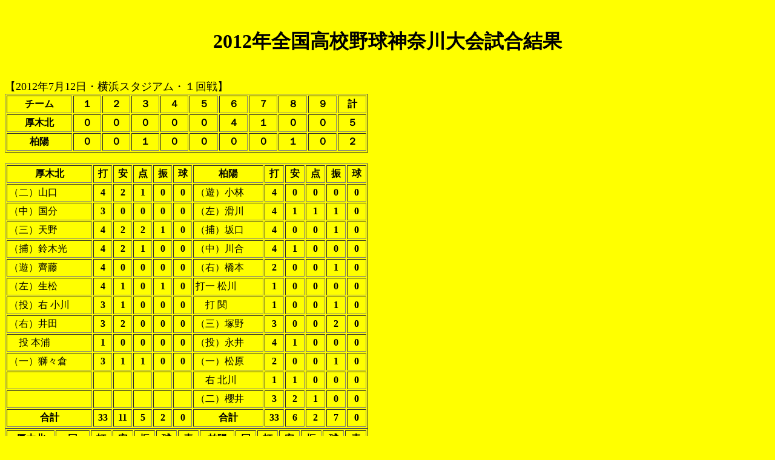

--- FILE ---
content_type: text/html
request_url: https://atsugikita.uji-masa.com/natsudata/natsu2012.html
body_size: 1835
content:
<html>
<head>
<title>2012�N���ؖk���Z�싅���Ă̐_�ސ����</title>
</head>
<body bgcolor="YELLOW" background="" link="blue" vlink="green" alink="red">
<br>
<CENTER><H1>2012�N�S�����Z�싅�_�ސ��������</H1></CENTER>
<BR>
<FONT SIZE=4>�y2012�N7��12���E���l�X�^�W�A���E�P���z</FONT>
<TABLE BORDER WIDTH=600 CELLPADDING=3>
<TR><TH>�`�[��</TH><TH>�P</TH><TH>�Q</TH><TH>�R</TH><TH>�S</TH>
<TH>�T</TH><TH>�U</TH><TH>�V</TH><TH>�W</TH><TH>�X</TH>
<TH>�v</TH></TR>
<TR><TH>���ؖk</TH><TH>�O</TH><TH>�O</TH><TH>�O</TH><TH>�O</TH>
<TH>�O</TH><TH>�S</TH><TH>�P</TH><TH>�O</TH><TH>�O</TH><TH>�T</TH></TR>
<TR><TH>���z</TH><TH>�O</TH><TH>�O</TH><TH>�P</TH><TH>�O</TH>
<TH>�O</TH><TH>�O</TH><TH>�O</TH><TH>�P</TH><TH>�O</TH><TH>�Q</TH></TR>
</TABLE>
<BR>
<TABLE BORDER WIDTH=600 CELLPADDING=3>
<TR><TH>���ؖk</TH><TH>��</TH><TH>��</TH><TH>�_</TH><TH>�U</TH><TH>��</TH>
<TH>���z</TH><TH>��</TH><TH>��</TH><TH>�_</TH><TH>�U</TH><TH>��</TH></TR>
<TR><TD>�i��j�R��</TD><TH>4</TH><TH>2</TH><TH>1</TH><TH>0</TH><TH>0</TH>
<TD>�i�V�j����</TD><TH>4</TH><TH>0</TH><TH>0</TH><TH>0</TH><TH>0</TH></TR>
<TR><TD>�i���j����</TD><TH>3</TH><TH>0</TH><TH>0</TH><TH>0</TH><TH>0</TH>
<TD>�i���j����</TD><TH>4</TH><TH>1</TH><TH>1</TH><TH>1</TH><TH>0</TH></TR>
<TR><TD>�i�O�j�V��</TD><TH>4</TH><TH>2</TH><TH>2</TH><TH>1</TH><TH>0</TH>
<TD>�i�߁j���</TD><TH>4</TH><TH>0</TH><TH>0</TH><TH>1</TH><TH>0</TH></TR>
<TR><TD>�i�߁j��،�</TD><TH>4</TH><TH>2</TH><TH>1</TH><TH>0</TH><TH>0</TH>
<TD>�i���j�썇</TD><TH>4</TH><TH>1</TH><TH>0</TH><TH>0</TH><TH>0</TH></TR>
<TR><TD>�i�V�jꎓ�</TD><TH>4</TH><TH>0</TH><TH>0</TH><TH>0</TH><TH>0</TH>
<TD>�i�E�j���{</TD><TH>2</TH><TH>0</TH><TH>0</TH><TH>1</TH><TH>0</TH></TR>
<TR><TD>�i���j����</TD><TH>4</TH><TH>1</TH><TH>0</TH><TH>1</TH><TH>0</TH>
<TD>�ň� ����</TD><TH>1</TH><TH>0</TH><TH>0</TH><TH>0</TH><TH>0</TH></TR>
<TR><TD>�i���j�E ����</TD><TH>3</TH><TH>1</TH><TH>0</TH><TH>0</TH><TH>0</TH>
<TD>�@�� ��</TD><TH>1</TH><TH>0</TH><TH>0</TH><TH>1</TH><TH>0</TH></TR>
<TR><TD>�i�E�j��c</TD><TH>3</TH><TH>2</TH><TH>0</TH><TH>0</TH><TH>0</TH>
<TD>�i�O�j�˖�</TD><TH>3</TH><TH>0</TH><TH>0</TH><TH>2</TH><TH>0</TH></TR>
<TR><TD>�@�� �{�Y</TD><TH>1</TH><TH>0</TH><TH>0</TH><TH>0</TH><TH>0</TH>
<TD>�i���j�i��</TD><TH>4</TH><TH>1</TH><TH>0</TH><TH>0</TH><TH>0</TH></TR>
<TR><TD>�i��j���X�q</TD><TH>3</TH><TH>1</TH><TH>1</TH><TH>0</TH><TH>0</TH>
<TD>�i��j����</TD><TH>2</TH><TH>0</TH><TH>0</TH><TH>1</TH><TH>0</TH></TR>
<TR><TD>�@</TD><TH>�@</TH><TH>�@</TH><TH>�@</TH><TH>�@</TH><TH>�@</TH>
<TD>�@�E �k��</TD><TH>1</TH><TH>1</TH><TH>0</TH><TH>0</TH><TH>0</TH></TR>
<TR><TD>�@</TD><TH>�@</TH><TH>�@</TH><TH>�@</TH><TH>�@</TH><TH>�@</TH>
<TD>�i��j�N��</TD><TH>3</TH><TH>2</TH><TH>1</TH><TH>0</TH><TH>0</TH></TR>
<TR><TH>���v</TH><TH>33</TH><TH>11</TH><TH>5</TH><TH>2</TH><TH>0</TH>
<TH>���v</TH><TH>33</TH><TH>6</TH><TH>2</TH><TH>7</TH><TH>0</TH>
</TR>
</TABLE>
<TABLE BORDER WIDTH=600 CELLPADDING=3>
<TR><TH>���ؖk</TH><TH>��</TH><TH>��</TH><TH>��</TH><TH>�U</TH><TH>��</TH><TH>��</TH>
<TH>���z</TH><TH>��</TH><TH>��</TH><TH>��</TH><TH>�U</TH><TH>��</TH><TH>��</TH></TR>
<TR><TD>����</TD><TH>7 0/3</TH><TH>26</TH><TH>5</TH><TH>5</TH><TH>0</TH><TH>2</TH>
<TD>�i��</TD><TH>9</TH><TH>36</TH><TH>11</TH><TH>2</TH><TH>0</TH><TH>4</TH></TR>
<TR><TD>�{�Y</TD><TH>2</TH><TH>8</TH><TH>1</TH><TH>2</TH><TH>0</TH><TH>0</TH>
<TD>�@</TD><TH>�@</TH><TH>�@</TH><TH>�@</TH><TH>�@</TH><TH>�@</TH><TH>�@</TH></TR>
</TABLE>
<PRE><FONT SIZE=3>
�y�O�ۑŁz�V��i���ؖk�j
�y��ۑŁz��،��i���ؖk�j
�y�]�Łz�����C����i���ؖk�j�˖�i���z�j
�y�]��z���X�q�i���ؖk�j
�y���ہz�V��i���ؖk�j
�y����zꎓ��C����i���ؖk�j
�y�\���z����i���ؖk�j�i��i���z�j
�y�߈�z����i���z�j
�y�������ԁz�Q���ԂT��
</PRE>
<BR>
<FONT SIZE=4>�y2012�N7��14���E���ˋ���E�Q���z</FONT>
<TABLE BORDER WIDTH=600 CELLPADDING=3>
<TR><TH>�`�[��</TH><TH>�P</TH><TH>�Q</TH><TH>�R</TH><TH>�S</TH>
<TH>�T</TH><TH>�U</TH><TH>�V</TH><TH>�W</TH><TH>�X</TH>
<TH>�v</TH></TR>
<TR><TH>���ؖk</TH><TH>�O</TH><TH>�O</TH><TH>�O</TH><TH>�O</TH>
<TH>�O</TH><TH>�O</TH><TH>�O</TH><TH>�O</TH><TH>�O</TH><TH>�O</TH></TR>
<TR><TH>�ˌ��w��</TH><TH>�P</TH><TH>�O</TH><TH>�O</TH><TH>�O</TH>
<TH>�O</TH><TH>�Q</TH><TH>�P</TH><TH>�O</TH><TH>�~</TH><TH>�S</TH></TR>
</TABLE>
<BR>
<TABLE BORDER WIDTH=600 CELLPADDING=3>
<TR><TH>���ؖk</TH><TH>��</TH><TH>��</TH><TH>�_</TH><TH>�U</TH><TH>��</TH>
<TH>�ˌ��w��</TH><TH>��</TH><TH>��</TH><TH>�_</TH><TH>�U</TH><TH>��</TH></TR>
<TR><TD>�i��j�R��</TD><TH>4</TH><TH>0</TH><TH>0</TH><TH>2</TH><TH>0</TH>
<TD>�i��j��ؑ�</TD><TH>4</TH><TH>2</TH><TH>0</TH><TH>0</TH><TH>0</TH></TR>
<TR><TD>�i���j����</TD><TH>3</TH><TH>0</TH><TH>0</TH><TH>1</TH><TH>0</TH>
<TD>�i�V�j��</TD><TH>2</TH><TH>1</TH><TH>0</TH><TH>0</TH><TH>0</TH></TR>
<TR><TD>�@�� ���F</TD><TH>1</TH><TH>0</TH><TH>0</TH><TH>1</TH><TH>0</TH>
<TD>�i���j�E ���C</TD><TH>4</TH><TH>2</TH><TH>0</TH><TH>0</TH><TH>0</TH></TR>
<TR><TD>�i�O�j�V��</TD><TH>3</TH><TH>0</TH><TH>0</TH><TH>2</TH><TH>0</TH>
<TD>�i�E�j�� �A��</TD><TH>4</TH><TH>1</TH><TH>2</TH><TH>0</TH><TH>0</TH></TR>
<TR><TD>�@�� ����</TD><TH>1</TH><TH>0</TH><TH>0</TH><TH>0</TH><TH>0</TH>
<TD>�i���j�R��</TD><TH>4</TH><TH>2</TH><TH>0</TH><TH>0</TH><TH>0</TH></TR>
<TR><TD>�i�߁j��،�</TD><TH>3</TH><TH>0</TH><TH>0</TH><TH>3</TH><TH>0</TH>
<TD>�i�߁j�F��</TD><TH>3</TH><TH>2</TH><TH>0</TH><TH>0</TH><TH>1</TH></TR>
<TR><TD>�@�� ���X��</TD><TH>1</TH><TH>0</TH><TH>0</TH><TH>1</TH><TH>0</TH>
<TD>�i���j����</TD><TH>1</TH><TH>0</TH><TH>0</TH><TH>0</TH><TH>1</TH></TR>
<TR><TD>�i�V�jꎓ�</TD><TH>3</TH><TH>0</TH><TH>0</TH><TH>2</TH><TH>0</TH>
<TD>�i��j�c��</TD><TH>2</TH><TH>0</TH><TH>0</TH><TH>1</TH><TH>0</TH></TR>
<TR><TD>�i���j����</TD><TH>2</TH><TH>0</TH><TH>0</TH><TH>2</TH><TH>0</TH>
<TD>�Œ� ��{</TD><TH>2</TH><TH>0</TH><TH>0</TH><TH>0</TH><TH>0</TH></TR>
<TR><TD>�@�� �a�C��</TD><TH>1</TH><TH>1</TH><TH>0</TH><TH>0</TH><TH>0</TH>
<TD>�i�O�j����</TD><TH>3</TH><TH>1</TH><TH>2</TH><TH>0</TH><TH>1</TH></TR>
<TR><TD>�@�� �H�J</TD><TH>0</TH><TH>0</TH><TH>0</TH><TH>0</TH><TH>0</TH>
<TD>�@</TD><TH>�@</TH><TH>�@</TH><TH>�@</TH><TH>�@</TH><TH>�@</TH></TR>
<TR><TD>�i���j����</TD><TH>2</TH><TH>0</TH><TH>0</TH><TH>1</TH><TH>1</TH>
<TD>�@</TD><TH>�@</TH><TH>�@</TH><TH>�@</TH><TH>�@</TH><TH>�@</TH></TR>
<TR><TD>�@�� �{�Y</TD><TH>0</TH><TH>0</TH><TH>0</TH><TH>0</TH><TH>0</TH>
<TD>�@</TD><TH>�@</TH><TH>�@</TH><TH>�@</TH><TH>�@</TH><TH>�@</TH></TR>
<TR><TD>�@�� ��ؗY</TD><TH>0</TH><TH>0</TH><TH>0</TH><TH>0</TH><TH>0</TH>
<TD>�@</TD><TH>�@</TH><TH>�@</TH><TH>�@</TH><TH>�@</TH><TH>�@</TH></TR>
<TR><TD>�i�E�j��c</TD><TH>1</TH><TH>1</TH><TH>0</TH><TH>0</TH><TH>0</TH>
<TD>�@</TD><TH>�@</TH><TH>�@</TH><TH>�@</TH><TH>�@</TH><TH>�@</TH></TR>
<TR><TD>�ŉE ����</TD><TH>1</TH><TH>1</TH><TH>0</TH><TH>0</TH><TH>0</TH>
<TD>�@</TD><TH>�@</TH><TH>�@</TH><TH>�@</TH><TH>�@</TH><TH>�@</TH></TR>
<TR><TD>�i��j���X�q</TD><TH>1</TH><TH>0</TH><TH>0</TH><TH>1</TH><TH>0</TH>
<TD>�@</TD><TH>�@</TH><TH>�@</TH><TH>�@</TH><TH>�@</TH><TH>�@</TH></TR>
<TR><TD>�ň� ��t</TD><TH>1</TH><TH>0</TH><TH>0</TH><TH>1</TH><TH>0</TH>
<TD>�@</TD><TH>�@</TH><TH>�@</TH><TH>�@</TH><TH>�@</TH><TH>�@</TH></TR>
<TR><TH>���v</TH><TH>28</TH><TH>3</TH><TH>0</TH><TH>17</TH><TH>1</TH>
<TH>���v</TH><TH>29</TH><TH>11</TH><TH>4</TH><TH>1</TH><TH>3</TH>
</TR>
</TABLE>
<TABLE BORDER WIDTH=600 CELLPADDING=3>
<TR><TH>���ؖk</TH><TH>��</TH><TH>��</TH><TH>��</TH><TH>�U</TH><TH>��</TH><TH>��</TH>
<TH>�ˌ��w��</TH><TH>��</TH><TH>��</TH><TH>��</TH><TH>�U</TH><TH>��</TH><TH>��</TH></TR>
<TR><TD>����</TD><TH>7</TH><TH>32</TH><TH>10</TH><TH>1</TH><TH>3</TH><TH>4</TH>
<TD>����</TD><TH>9</TH><TH>31</TH><TH>3</TH><TH>17</TH><TH>1</TH><TH>0</TH></TR>
<TR><TD>�{�Y</TD><TH>2/3</TH><TH>3</TH><TH>1</TH><TH>0</TH><TH>0</TH><TH>0</TH>
<TD>�@</TD><TH>�@</TH><TH>�@</TH><TH>�@</TH><TH>�@</TH><TH>�@</TH><TH>�@</TH></TR>
<TR><TD>��ؗY</TD><TH>1/3</TH><TH>1</TH><TH>0</TH><TH>0</TH><TH>0</TH><TH>0</TH>
<TD>�@</TD><TH>�@</TH><TH>�@</TH><TH>�@</TH><TH>�@</TH><TH>�@</TH><TH>�@</TH></TR>
</TABLE>
<PRE><FONT SIZE=3>
�y��ۑŁz�F��C���C�C����i�ˌ��w���j
�y�]�Łz��c�C���X�q�i���ؖk�j���Q�C����Q�i�ˌ��w���j
�y�\���z����i�ˌ��w���j
�y�������ԁz�Q���ԂO��
</PRE>
<BR>
<CENTER>
<BR>
<LI><A HREF="natsudatamenu.html">
�S�����Z�싅�_�ސ�������ʃ��j���[</A>
<BR>
<BR>
<LI><A HREF="http://atsugikita.uji-masa.com/index.html">
�s�n�o�y�[�W</A>
<BR>
</CENTER>
</body>
</html>